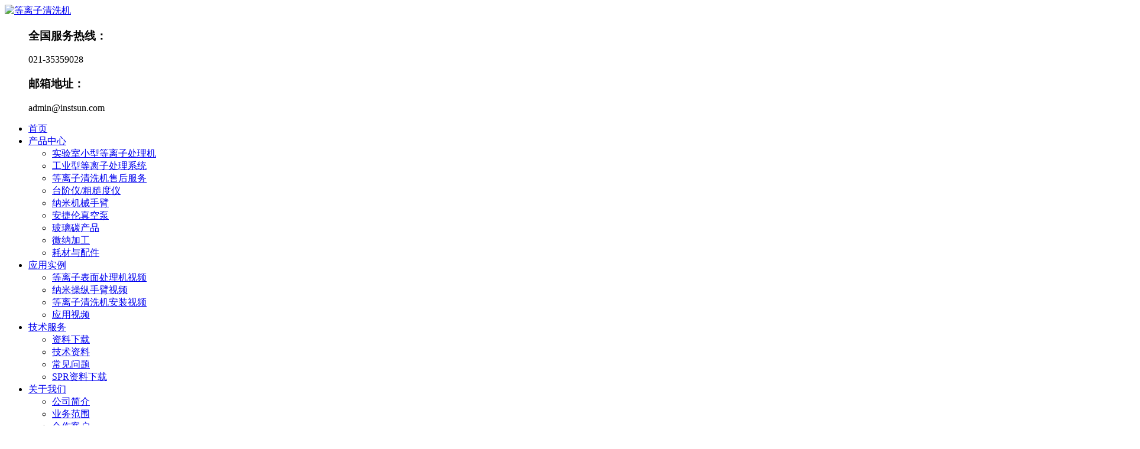

--- FILE ---
content_type: text/html
request_url: https://www.instsun.com/product/hcypj/cs/botanmo_ban/
body_size: 5882
content:
<!DOCTYPE html>
<html lang="en">
<head>
  <meta charset="UTF-8">
  <meta name="viewport" content="width=device-width, user-scalable=no, initial-scale=1.0, maximum-scale=1.0, minimum-scale=1.0">
  <title></title>
  <meta name="description" content="">
  <meta name="keywords" content="">
  <link rel="stylesheet" href="/theme/zhaoyuan/css/bootstrap.css">
  <link rel="stylesheet" href="/theme/zhaoyuan/css/style.css"> 
  <link rel="stylesheet" href="/theme/zhaoyuan/css/swiper.min.css">
  <link rel="stylesheet" href="/theme/zhaoyuan/css/animate.min.css">
  <link rel="stylesheet" href="http://at.alicdn.com/t/font_774341_g51n7n67j6u.css">

  <script src="/theme/zhaoyuan/js/jquery-2.1.1.min.js"></script> 
  <script src="/theme/zhaoyuan/js/bootstrap.min.js"></script> 
  <script src="/theme/zhaoyuan/js/swiper.jquery.min.js"></script> 
  <script src="/theme/zhaoyuan/js/swiper.min.js"></script>
  <script src="/theme/zhaoyuan/js/jquery.mousewheel.js"></script>
  <script src="/theme/zhaoyuan/js/jquery.waypoints.min.js"></script>
  <script src="/theme/zhaoyuan/js/jquery.countup.min.js"></script>
  <script src="/theme/zhaoyuan/js/mousewheel.js"></script>
  <script src="/theme/zhaoyuan/js/wow.min.js"></script>
  <script src="/theme/zhaoyuan/js/yunwu.js"></script>
  <script type="text/javascript">
      
      $(function(){
             new WOW().init();
             $('.counter').countUp();
             
      });
     

  </script>
<script type="text/javascript">// <![CDATA[ 
function onCheckPage(){ 
var beginPage = parseInt(document.beginPagefrm.beginPage.value); 
if(isNaN(beginPage)){ 
alert("请输入数字！"); 
return false; 
} 
if(beginPage <= 0 ) { beginPage = 1; } if(beginPage > 100){ 
beginPage = 100; 
} 
if(beginPage > 1 ) { 
document.beginPagefrm.action = "list_76_" + beginPage + ".html"; 
} else { 
document.beginPagefrm.action = "/product/hcypj/cs/botanmo_ban/"; 
} 
return true; 
} 
</script> 
 
</head>
<body > 
  <!--head1-->
  <div class="head_wrap">
  <div class="head">
    <div class="container">
       <div class="logo_w fl">  
         <a href="http://www.instsun.com/"><img src="/theme/zhaoyuan/images/logo.jpg" alt="等离子清洗机" class="logo_img  " /> </a>   
       </div> 
       <div class="head_r fr">
         <dl class="head_r_dl">
           <dt><i class="iconfont icon-web-icon-"></i></dt>
           <dd><h3>全国服务热线：</h3><p>021-35359028</p></dd><div class="clear"></div>
         </dl>
         <dl class="head_r_dl">
           <dt><i class="iconfont icon-youxiang"></i></dt>
           <dd><h3>邮箱地址：</h3><p>admin@instsun.com</p></dd><div class="clear"></div>
         </dl>
       </div>
   </div>
 </div>
 <div class="head_menu"> 
  <div class="container"> 
     <ul class="head_ul ">
       <li><a href="/" rel="nofollow">首页 </a></li>
       <li><a href="/product/">产品中心</a>
           <ul class="sec_ul">
             
             <li><a href="/product/sysxxdlzclj/">实验室小型等离子处理机</a></li>
             
             <li><a href="/product/gyxdlzclxt/">工业型等离子处理系统</a></li>
             
             <li><a href="/product/djdlzqxxt/">等离子清洗机售后服务</a></li>
             
             <li><a href="/product/kosaka/">台阶仪/粗糙度仪</a></li>
             
             <li><a href="/product/yiqi/">纳米机械手臂</a></li>
             
             <li><a href="/product/anjielunzhenkongbeng/">安捷伦真空泵</a></li>
             
             <li><a href="/product/hcypj/cs/">玻璃碳产品</a></li>
             
             <li><a href="/product/bmdlzgzy/">微纳加工</a></li>
             
             <li><a href="/product/hcypj/">耗材与配件</a></li>
             
           </ul>
       </li>
       <li><a href="/case/" rel="nofollow">应用实例</a>
           <ul class="sec_ul">
             
             <li><a href="/case/video/" rel="nofollow">等离子表面处理机视频</a></li>
             
             <li><a href="/case/namicaozongshoubishipin/" rel="nofollow">纳米操纵手臂视频</a></li>
             
             <li><a href="/case/denglizishebeianzhuangshipin/" rel="nofollow">等离子清洗机安装视频</a></li>
             
             <li><a href="/case/yingyongshipin/" rel="nofollow">应用视频</a></li>
             
           </ul>
       </li><li><a href="/down/zlxz/" rel="nofollow">技术服务</a>
           <ul class="sec_ul">
             
             <li><a href="/down/zlxz/" rel="nofollow">资料下载</a></li>
             
             <li><a href="/down/jishuziliao/" rel="nofollow">技术资料</a></li>
             
             <li><a href="/down/wenti/" rel="nofollow">常见问题</a></li>
             
             <li><a href="/down/dianjingziliaoxiazai/" rel="nofollow">SPR资料下载</a></li>
             
           </ul>
       </li><li><a href="/about/company/" rel="nofollow">关于我们</a>
           <ul class="sec_ul">
             
             <li><a href="/about/company/" rel="nofollow">公司简介</a></li>
             
             <li><a href="/about/yewu/" rel="nofollow">业务范围</a></li>
             
             <li><a href="/about/hezuo/" rel="nofollow">合作客户</a></li>
             
             <li><a href="/about/news/" rel="nofollow">公司新闻</a></li>
             
           </ul>
       </li><li><a href="/contact/lxfs/" rel="nofollow">联系我们</a>
           <ul class="sec_ul">
             
             <li><a href="/contact/lxfs/" rel="nofollow">联系方式</a></li>
             
             <li><a href="/contact/job/" rel="nofollow">人才招聘</a></li>
             
             <li><a href="/contact/guestbook/" rel="nofollow">在线留言</a></li>
             
           </ul>
       </li>
     </ul>
     <div class="clear"></div>
     </div>
  </div>
  </div>

  <div class="head_phone">
     <a href="/" class="logo_p"><img src="/theme/zhaoyuan/images/logo.jpg" /></a><span class="menu_span"><i class="iconfont icon-caidan"></i></span>
  </div>
  <div class="menu_p">
    <ul class="menu_ul_p">
      <li><a href="/" rel="nofollow">首页</a></li>
      <li><a href="/product/" rel="nofollow">产品中心</a><span><i class="iconfont icon-jiantou_down"></i></span>
          <ul class="sec_ul_p">
            
            <li><a href="/product/sysxxdlzclj/" rel="nofollow">实验室小型等离子处理机</a></li>
            
            <li><a href="/product/gyxdlzclxt/" rel="nofollow">工业型等离子处理系统</a></li>
            
            <li><a href="/product/djdlzqxxt/" rel="nofollow">等离子清洗机售后服务</a></li>
            
            <li><a href="/product/kosaka/" rel="nofollow">台阶仪/粗糙度仪</a></li>
            
            <li><a href="/product/yiqi/" rel="nofollow">纳米机械手臂</a></li>
            
            <li><a href="/product/anjielunzhenkongbeng/" rel="nofollow">安捷伦真空泵</a></li>
            
            <li><a href="/product/hcypj/cs/" rel="nofollow">玻璃碳产品</a></li>
            
            <li><a href="/product/bmdlzgzy/" rel="nofollow">微纳加工</a></li>
            
            <li><a href="/product/hcypj/" rel="nofollow">耗材与配件</a></li>
            
          </ul>
      </li><li><a href="/case/" rel="nofollow">应用实例</a><span><i class="iconfont icon-jiantou_down"></i></span>
          <ul class="sec_ul_p">
            
            <li><a href="/case/video/" rel="nofollow">等离子表面处理机视频</a></li>
            
            <li><a href="/case/namicaozongshoubishipin/" rel="nofollow">纳米操纵手臂视频</a></li>
            
            <li><a href="/case/denglizishebeianzhuangshipin/" rel="nofollow">等离子清洗机安装视频</a></li>
            
            <li><a href="/case/yingyongshipin/" rel="nofollow">应用视频</a></li>
            
          </ul>
      </li><li><a href="/down/zlxz/" rel="nofollow">技术服务</a><span><i class="iconfont icon-jiantou_down"></i></span>
          <ul class="sec_ul_p">
            
            <li><a href="/down/zlxz/" rel="nofollow">资料下载</a></li>
            
            <li><a href="/down/jishuziliao/" rel="nofollow">技术资料</a></li>
            
            <li><a href="/down/wenti/" rel="nofollow">常见问题</a></li>
            
            <li><a href="/down/dianjingziliaoxiazai/" rel="nofollow">SPR资料下载</a></li>
            
          </ul>
      </li><li><a href="/about/company/" rel="nofollow">关于我们</a><span><i class="iconfont icon-jiantou_down"></i></span>
          <ul class="sec_ul_p">
            
            <li><a href="/about/company/" rel="nofollow">公司简介</a></li>
            
            <li><a href="/about/yewu/" rel="nofollow">业务范围</a></li>
            
            <li><a href="/about/hezuo/" rel="nofollow">合作客户</a></li>
            
            <li><a href="/about/news/" rel="nofollow">公司新闻</a></li>
            
          </ul>
      </li><li><a href="/contact/lxfs/" rel="nofollow">联系我们</a><span><i class="iconfont icon-jiantou_down"></i></span>
          <ul class="sec_ul_p">
            
            <li><a href="/contact/lxfs/" rel="nofollow">联系方式</a></li>
            
            <li><a href="/contact/job/" rel="nofollow">人才招聘</a></li>
            
            <li><a href="/contact/guestbook/" rel="nofollow">在线留言</a></li>
            
          </ul>
      </li>
      
    </ul>
  </div>
  <!--head1-->
<!--banner1-->
  <div class="banner pr"><img src="/uploads/180813/1-1PQ31Q0494O.jpg" class="w100"></div>
  <div class="sou">
  <div class="container">
     <p class="banp_p_sou">热门搜索：<strong><a href="http://www.instsun.com">等离子表面处理机</a></strong>   <strong><a href="http://www.instsun.com">真空等离子清洗机</a></strong>  <strong><a href="http://www.instsun.com">等离子清洗机</a></strong> </p>
     <div class="ser_r fr">
        <form action="/apps/search.php">
        <input type="text" name="q" placeholder="请输入关键字"><button type="submit"><i class="iconfont icon-sousuo"></i></button>
        </form>
     </div>
     <div class="clear"></div>
  </div>
</div>
  
 <div class="pro_innner">
   <div class="container">
    <div class="row">
     <div class="col-md-3 col-sm-3">
       <div class="pro_l_w">
           <div class="prom_t"><h3>产品中心</h3><p>Products</p></div>
           

           <dl class="pro_l_dl">
             <dt><i class="iconfont icon-jiantou34"></i><h3>实验室小型等离子处理机</h3></dt>
             <dd>
               <ul class="prol_ul">
                 

                 <li><a href="/product/sysxxdlzclj/zhenkongd/">真空等离子清洗机</a></li>

                 

                 <li><a href="/product/sysxxdlzclj/daqidengl/">大气等离子表面处理机</a></li>

                 
               </ul>
             </dd>
           </dl><dl class="pro_l_dl">
             <dt><i class="iconfont icon-jiantou34"></i><h3>工业型等离子处理系统</h3></dt>
             <dd>
               <ul class="prol_ul">
                 

                 <li><a href="/product/gyxdlzclxt/PE100/">PE100真空等离子清洗机</a></li>

                 

                 <li><a href="/product/gyxdlzclxt/PE100fenti/">PE100粉体专用等离子处理机</a></li>

                 

                 <li><a href="/product/gyxdlzclxt/PE100keshi/">PE100等离子刻蚀系统</a></li>

                 

                 <li><a href="/product/gyxdlzclxt/PE200/">PE200真空等离子清洗机</a></li>

                 

                 <li><a href="/product/gyxdlzclxt/BT_1/">BT-1等离子处理系统</a></li>

                 

                 <li><a href="/product/gyxdlzclxt/Magna/">Magna等离子处理系统</a></li>

                 

                 <li><a href="/product/gyxdlzclxt/PE2000/">PE2000真空等离子处理机</a></li>

                 
               </ul>
             </dd>
           </dl><dl class="pro_l_dl">
             <dt><i class="iconfont icon-jiantou34"></i><h3>等离子清洗机售后服务</h3></dt>
             <dd>
               <ul class="prol_ul">
                 

                 <li><a href="/product/djdlzqxxt/GV10X/">PE等离子清洗机维修售后服务</a></li>

                 
               </ul>
             </dd>
           </dl><dl class="pro_l_dl">
             <dt><i class="iconfont icon-jiantou34"></i><h3>台阶仪/粗糙度仪</h3></dt>
             <dd>
               <ul class="prol_ul">
                 

                 <li><a href="/product/kosaka/ET4000/">ET4000台阶仪</a></li>

                 

                 <li><a href="/product/kosaka/ET150/">ET150台阶仪</a></li>

                 

                 <li><a href="/product/kosaka/SE500cucaoduyi/">SE500粗糙度仪</a></li>

                 

                 <li><a href="/product/kosaka/SE600cucaoduyi/">SE600粗糙度仪</a></li>

                 

                 <li><a href="/product/kosaka/EC500yuanduyi/">EC500圆度仪</a></li>

                 
               </ul>
             </dd>
           </dl><dl class="pro_l_dl">
             <dt><i class="iconfont icon-jiantou34"></i><h3>纳米机械手臂</h3></dt>
             <dd>
               <ul class="prol_ul">
                 

                 <li><a href="/product/yiqi/MM_3A/">MM-3A电镜微操纵仪</a></li>

                 

                 <li><a href="/product/yiqi/MM3Aweinami/"> MM3A纳米操纵仪-微镊子MGS2-EM</a></li>

                 
               </ul>
             </dd>
           </dl><dl class="pro_l_dl">
             <dt><i class="iconfont icon-jiantou34"></i><h3>安捷伦真空泵</h3></dt>
             <dd>
               <ul class="prol_ul">
                 

                 <li><a href="/product/anjielunzhenkongbeng/DSxuanpianbeng/">DS旋片泵</a></li>

                 

                 <li><a href="/product/anjielunzhenkongbeng/IDPganshiwoxuanbeng/">IDP干式涡旋泵</a></li>

                 

                 <li><a href="/product/anjielunzhenkongbeng/anjielunHLDxiliejianl/">安捷伦HLD系列检漏仪</a></li>

                 

                 <li><a href="/product/anjielunzhenkongbeng/anjielunVaclon_lizibe/">安捷伦Vaclon 离子泵</a></li>

                 

                 <li><a href="/product/anjielunzhenkongbeng/anjielunTwisTorrxilie/">安捷伦TwisTorr系列分子泵</a></li>

                 
               </ul>
             </dd>
           </dl><dl class="pro_l_dl">
             <dt><i class="iconfont icon-jiantou34"></i><h3>玻璃碳产品</h3></dt>
             <dd>
               <ul class="prol_ul">
                 

                 <li><a href="/product/hcypj/cs/botanganguo/">玻碳坩埚</a></li>

                 

                 <li><a href="/product/hcypj/cs/botanbang_guan/">玻碳棒&管</a></li>

                 

                 <li><a href="/product/hcypj/cs/csfl/">玻碳粉</a></li>

                 

                 <li><a href="/product/hcypj/cs/botanmo_ban/">玻碳膜&板</a></li>

                 

                 <li><a href="/product/hcypj/cs/qitabotanzhipin/">特殊形状玻碳制品</a></li>

                 
               </ul>
             </dd>
           </dl><dl class="pro_l_dl">
             <dt><i class="iconfont icon-jiantou34"></i><h3>微纳加工</h3></dt>
             <dd>
               <ul class="prol_ul">
                 

                 <li><a href="/product/bmdlzgzy/BI4500/">BI4500表面等离子共振仪</a></li>

                 
               </ul>
             </dd>
           </dl><dl class="pro_l_dl">
             <dt><i class="iconfont icon-jiantou34"></i><h3>耗材与配件</h3></dt>
             <dd>
               <ul class="prol_ul">
                 

                 <li><a href="/product/hcypj/danhuaguichuangkou/">氮化硅窗口</a></li>

                 

                 <li><a href="/product/hcypj/guangzhadingzhi/">光栅定制</a></li>

                 

                 <li><a href="/product/hcypj/keyanyongganguo/">科研用坩埚</a></li>

                 
               </ul>
             </dd>
           </dl>
           
           
       </div>

       <div class="load_w mb20">
         <h3>下载中心</h3>
        <a href="/down/zlxz/"> 资料下载</a><a href="/down/wenti/">常见问题</a>
       </div>
       
     </div>
     <div class="col-md-9 col-sm-9">
        <div class="pro_titl">
            <h3>玻碳膜&板</h3>
            <p>您的当前位置：<a href='https://www.instsun.com/'>首页</a><a href='/product/'>产品中心</a><a href='/product/hcypj/cs/'>玻璃碳产品</a><a href='/product/hcypj/cs/botanmo_ban/'>玻碳膜&板</a></p>
            <div class="clear"></div>
        </div>
        <div class="row pro_r_w mb20">
          <a href="/product/hcypj/cs/botanmo_ban/69.html">
            <div class="col-md-5  "><div class="scale"><img src="/uploads/allimg/180816/1-1PQ61552050-L.jpg" class="w100"></div></div>
            <div class="col-md-7  ">
               <h3><i class="iconfont icon-jiantou34"></i>玻碳片</h3>
              <span> 名称：</span>玻碳片<br>
              <span> 编号：</span>G/K<br>
               <span>详情：</span>进口玻碳片
            </div>
          </a>
        </div><div class="row pro_r_w mb20">
          <a href="/product/hcypj/cs/botanmo_ban/70.html">
            <div class="col-md-5  "><div class="scale"><img src="/uploads/allimg/180816/1-1PQ61554090-L.jpg" class="w100"></div></div>
            <div class="col-md-7  ">
               <h3><i class="iconfont icon-jiantou34"></i>玻碳膜（K型）</h3>
              <span> 名称：</span>玻碳膜（K型）<br>
              <span> 编号：</span>K<br>
               <span>详情：</span>进口玻璃碳膜
            </div>
          </a>
        </div>
        
        
        <div class="page tc">
        <ul class="page_ul">
          <form name="beginPagefrm" method='post' action="#" onsubmit="return onCheckPage()">
          <li class='page-item disabled'><span class='page-link'>1页2条</span></li>

          </form>
          <div class="clear"></div>
        </ul>
      </div>
      
     </div>
   </div>
   </div>
 </div>
 
 <link rel="stylesheet" type="text/css" href="http://at.alicdn.com/t/font_774341_6eiv9b6dssk.css">
<!--合作伙伴-->
<div class="links">
  <div class="container">
  </div>
</div>
<!--合作伙伴-->


<script>

var _hmt = _hmt || [];

(function() {

  var hm = document.createElement("script");

  hm.src = "https://hm.baidu.com/hm.js?e178c2578245627e50a94b3bfe0f184e";

  var s = document.getElementsByTagName("script")[0]; 

  s.parentNode.insertBefore(hm, s);

})();
</script>


<!--footer1-->
 <div class="foot">
   <div class="container">
       <ul class="foot_ul">
         <li>
           <ul class="f_menu_ul">
             <li>
               <h3>产品中心</h3>
               
               <a href="/product/sysxxdlzclj/" rel="nofollow">实验室小型等离子处理机</a>
               
               <a href="/product/gyxdlzclxt/" rel="nofollow">工业型等离子处理系统</a>
               
               <a href="/product/djdlzqxxt/" rel="nofollow">等离子清洗机售后服务</a>
               
               <a href="/product/kosaka/" rel="nofollow">台阶仪/粗糙度仪</a>
               
               <a href="/product/yiqi/" rel="nofollow">纳米机械手臂</a>
               
               <a href="/product/anjielunzhenkongbeng/" rel="nofollow">安捷伦真空泵</a>
               
               <a href="/product/hcypj/cs/" rel="nofollow">玻璃碳产品</a>
               
               <a href="/product/bmdlzgzy/" rel="nofollow">微纳加工</a>
               
               <a href="/product/hcypj/" rel="nofollow">耗材与配件</a>
               
             </li><li>
               <h3>应用实例</h3>
               
               <a href="/case/video/" rel="nofollow">等离子表面处理机视频</a>
               
               <a href="/case/namicaozongshoubishipin/" rel="nofollow">纳米操纵手臂视频</a>
               
               <a href="/case/denglizishebeianzhuangshipin/" rel="nofollow">等离子清洗机安装视频</a>
               
               <a href="/case/yingyongshipin/" rel="nofollow">应用视频</a>
               
             </li><li>
               <h3>技术服务</h3>
               
               <a href="/down/zlxz/" rel="nofollow">资料下载</a>
               
               <a href="/down/jishuziliao/" rel="nofollow">技术资料</a>
               
               <a href="/down/wenti/" rel="nofollow">常见问题</a>
               
               <a href="/down/dianjingziliaoxiazai/" rel="nofollow">SPR资料下载</a>
               
             </li><li>
               <h3>关于我们</h3>
               
               <a href="/about/company/" rel="nofollow">公司简介</a>
               
               <a href="/about/yewu/" rel="nofollow">业务范围</a>
               
               <a href="/about/hezuo/" rel="nofollow">合作客户</a>
               
               <a href="/about/news/" rel="nofollow">公司新闻</a>
               
             </li><li>
               <h3>联系我们</h3>
               
               <a href="/contact/lxfs/" rel="nofollow">联系方式</a>
               
               <a href="/contact/job/" rel="nofollow">人才招聘</a>
               
               <a href="/contact/guestbook/" rel="nofollow">在线留言</a>
               
             </li>
        

             <div class="clear"></div>
           </ul>
         </li>
         <li>
           <p><i class="iconfont icon-weizhi"></i> 上海市浦东新区巨峰路1058弄新紫茂国际大厦3号楼901室</p>
           <p><i class="iconfont icon-youxiang"></i> admin@instsun.com</p>
           <p><i class="iconfont icon-web-icon-"></i> 021-35359028</p> 
           <p><i class="iconfont icon-QQ"></i>   1399511421</p> 
           <p><i class="iconfont icon-QQ"></i>  38012725</p> 
         </li>
         <li>
           <dl>
             <dt><img src="/theme/zhaoyuan/images/er.jpg"></dt>
             <dd>扫一扫<br>查看更多信息</dd><div class="clear"></div> 
           </dl>
         </li>
         <div class="clear"></div>
       </ul>
   </div>
 </div>
 <div class="copy">Copyright © 2025 上海昭沅仪器设备有限公司 备案号：<a href="https://beian.miit.gov.cn/"  rel="nofollow" target="_blank"style="color:#c3e0f5;">沪ICP备10221323号-1</a> 	<script type="text/javascript">var cnzz_protocol = (("https:" == document.location.protocol) ? " https://" : " http://");document.write(unescape("%3Cspan id=cnzz_stat_icon_1274605242%3E%3C/span%3E%3Cscript src=" + cnzz_protocol + "s13.cnzz.com/stat.php%3Fid%3D1274605242%26show%3Dpic type=text/javascript%3E%3C/script%3E"));</script></div>
 <!--footer1-->
<div class="foot_p">
   <a href="tel:021-35359028" rel="nofollow" class="foot_a fl"><span><i class="iconfont icon-weibiaoti-"></i></span> 一键拨号</a>
   <a href="https://map.baidu.com/?newmap=1&shareurl=1&l=19&tn=B_NORMAL_MAP&hb=B_SATELLITE_STREET&c=13538326,3647465&s=s%26da_src%3DsearchBox.button%26wd%3D%E4%B8%8A%E6%B5%B7%E5%B8%82%E6%B5%A6%E4%B8%9C%E6%96%B0%E5%8C%BA%E5%B7%A8%E5%B3%B0%E8%B7%AF1058%E5%BC%84%E6%96%B0%E7%B4%AB%E8%8C%82%E5%9B%BD%E9%99%85%E5%A4%A7%E5%8E%A63%E5%8F%B7%E6%A5%BC901%E5%AE%A4%26c%3D224%26src%3D0%26wd2%3D%26pn%3D0%26sug%3D0%26l%3D15%26b%3D(13459814%2C3654533%3B13474854%2C3661869)%26from%3Dwebmap%26biz_forward%3D%7B%22scaler%22%3A1%2C%22styles%22%3A%22pl%22%7D%26sug_forward%3D%26auth%3DJTg2SN10C6zgJO6zNFNK5Ax6c%40cCG3NUuxHBHLNLBBTtzljPyBYYxcvY1SGpuztFHhxQ7E%40Z5Z3%40wWv1cv3uVtGccZcuVtPWv3GuxtVwi04960vy777777777uWvPYuxt8zv7u%40ZPuVteuVtegvcguxHBHLNLBBLttx77IKHs99Xv7%26device_ratio%3D1" rel="nofollow" class="foot_a fr"><span><i class="iconfont icon-weizhi"></i></span> 一键导航</a>
</div>


<div class="rightfix">
              <a href="tencent://message/?uin=35359029&Site=www.lanrentuku.com&Menu=yes" rel="nofollow">
        <ul class="fix_ul">
           <li>

                  <i class="iconfont icon-QQ"></i> 
                  <!--<div class="right_div">QQ在线咨询</div>-->
             
           </li> 
        </ul> 
 <div class="right_div">QQ在线咨询</div>
  </a>
    </div>

<script>
(function(){
    var bp = document.createElement('script');
    var curProtocol = window.location.protocol.split(':')[0];
    if (curProtocol === 'https') {
        bp.src = 'https://zz.bdstatic.com/linksubmit/push.js';
    }
    else {
        bp.src = 'http://push.zhanzhang.baidu.com/push.js';
    }
    var s = document.getElementsByTagName("script")[0];
    s.parentNode.insertBefore(bp, s);
})();
</script>


 





 

 

</body>
</html>
    